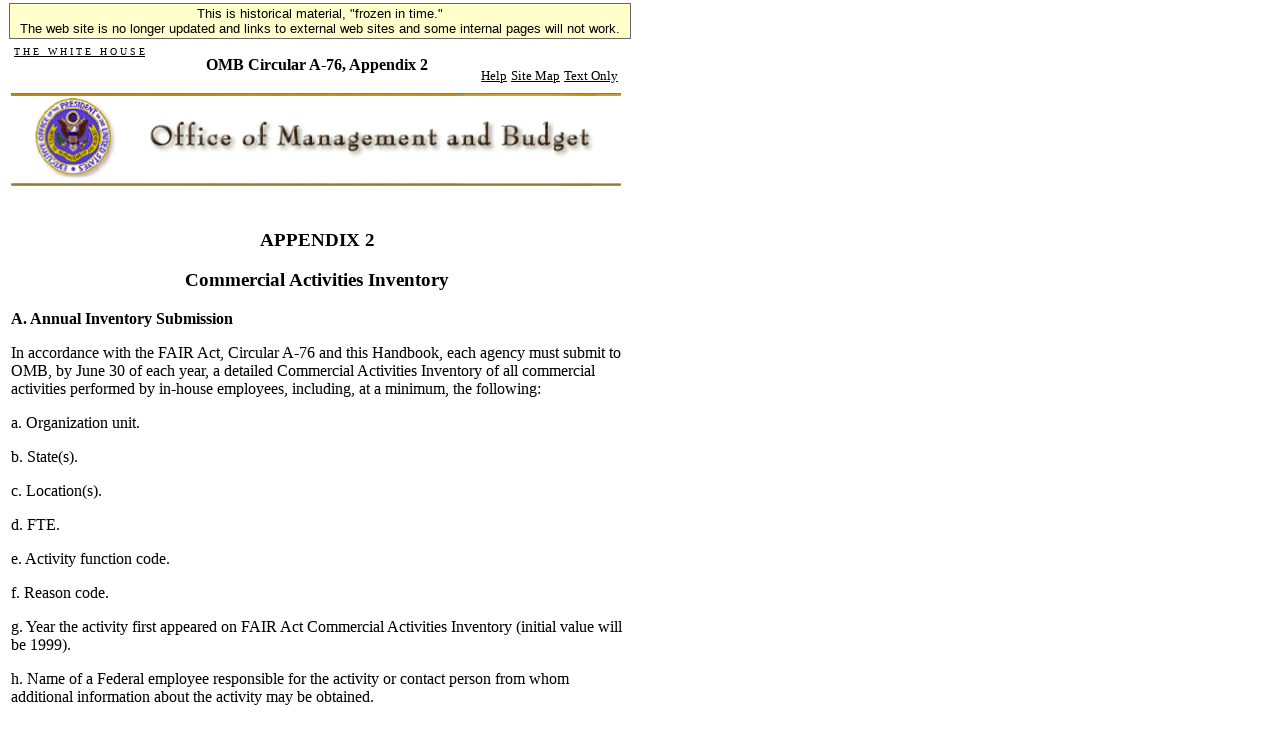

--- FILE ---
content_type: text/html; charset=UTF-8
request_url: https://clintonwhitehouse5.archives.gov/OMB-bak/circulars/a076/a076sa2.html
body_size: 8332
content:
<HTML><HEAD><TITLE>Office of Management and Budget</TITLE><BODY bgColor=#ffffff><!-- Google Tag Manager (noscript) -->
<noscript><iframe alt="Google Tag Manager" src="https://www.googletagmanager.com/ns.html?id=GTM-WLMC86"
height="0" width="0" style="display:none;visibility:hidden" title="Google Tag Manager"></iframe></noscript>
<!-- End Google Tag Manager (noscript) -->

<!-- Google Tag Manager -->
<script>(function(w,d,s,l,i){w[l]=w[l]||[];w[l].push({'gtm.start':
new Date().getTime(),event:'gtm.js'});var f=d.getElementsByTagName(s)[0],
j=d.createElement(s),dl=l!='dataLayer'?'&l='+l:'';j.async=true;j.src=
'https://www.googletagmanager.com/gtm.js?id='+i+dl;f.parentNode.insertBefore(j,f);
})(window,document,'script','dataLayer','GTM-WLMC86');</script>
<!-- End Google Tag Manager -->

<style type="text/css">
#menufloat {
position:fixed;
font-family:Arial, Helvetica, sans-serif;
background-color:#FFFFCC;
font-size:.8em;
padding:2px 5px 2px 5px;
top: 2px;
margin:1px;
text-align:center;
width:610px;

/*z-index:5;*/
border:solid 1px #666666;
}
#frozen-spacer {
	margin-top:22px;
}

</style>

<!-- Google Tag Manager -->
<script>(function(w,d,s,l,i){w[l]=w[l]||[];w[l].push({'gtm.start':
new Date().getTime(),event:'gtm.js'});var f=d.getElementsByTagName(s)[0],
j=d.createElement(s),dl=l!='dataLayer'?'&l='+l:'';j.async=true;j.src=
'https://www.googletagmanager.com/gtm.js?id='+i+dl;f.parentNode.insertBefore(j,f);
})(window,document,'script','dataLayer','GTM-WLMC86');</script>
<!-- End Google Tag Manager -->
<div id="menufloat">This is historical material, "frozen in time."<br />
The web site is no longer updated and links to external web sites and some internal pages will not work.</div>
<div id="frozen-spacer">&nbsp;</div>
<!-- NOTE: THIS FILE WAS NOT PRESENT ON THE ORIGINAL CLINTON WHITE HOUSE WEBSITE.  
IT WAS ADDED 11/21/2014 BY MICHAEL LINGENFELTER AT THE NATIONAL ARCHIVES AND RECORDS ADMINISTRATION --><TABLE border=0 width=610>  <TBODY>  <TR>    <TD height=40 vAlign=top>      <TABLE height=40 width=610>        <TBODY><!-- Begin Banner Bar -->        <TR>          <TD height=40 vAlign=top width="25%">				<p align="left"><a HREF="/index.html"><font face="Times New Roman, Times, serif" color="#000000" 		size="1">T H E &nbsp; W H I T E &nbsp; H O U S E</font></a></p>			    </TD>          <TD height=40 width="50%">		<p align="center">                		<font face="Times New Roman, Times, serif" size="3" color="#000000">                		<b>OMB Circular A-76, Appendix 2</b>              		</font>              		</p>   	    </TD>          <TD height=40 vAlign=bottom width="25%">		<p align="right">                		              		<a HREF="/WH/html/helpdsk.html"><font face="Times New Roman, Times, serif" size="2" color="#000000">Help</font></a>                		              		<a HREF="/site_map.html"><font face="Times New Roman, Times, serif" size="2" color="#000000">Site Map</font></a>                		            		<a HREF="/textonly/OMB/circulars/a076/a076sa2.html"><font face="Times New Roman, Times, serif" size="2" color="#000000">Text Only</font></a>                		</p>    	    </TD>      </TR>      </TBODY>    </TABLE><!-- End Banner Bar --></TD></TR></TBODY></TABLE><!-- Begin Banner Image Division --><TABLE width=610>  <TBODY>  <TR>    <TD height="90">	<A HREF="/OMB/index.html"><img src="/media/ombcollage.gif" alt="OMB Home Page" align="top" 	width="610" height="90" border="0"></A>      	<img src="/media/goldbar.jpg" width="610" height="3" align="top" border="0"></TD>  </TR><!-- End Banner Image Division -->     </TBODY></TABLE><TABLE border=0 height=505 width=618>  <TBODY> <!-- Begin Content Division -->    <TD align=left height=314 rowSpan=14 vAlign=top width=618 colspan="2"><!-- Begin Content Section --><BR>	 
	 <CENTER>
		<H3><B> APPENDIX 2 </B></H3></CENTER> 
	 <CENTER>
		<H3><B> Commercial Activities Inventory </B></H3></CENTER> 
	 <P><B>A. Annual Inventory Submission</B> </P>
	 <P> In accordance with the FAIR Act, Circular A-76 and this Handbook, each
		agency must submit to OMB, by June 30 of each year, a detailed Commercial
		Activities Inventory of all commercial activities performed by in-house
		employees, including, at a minimum, the following: </P>
	 
	 <P> a. Organization unit. </P>
	 <P> b. State(s). </P>
	 <P> c. Location(s). </P>
	 <P> d. FTE. </P>
	 <P> e. Activity function code. </P>
	 <P> f. Reason code. </P>
	 <P> g. Year the activity first appeared on FAIR Act Commercial Activities
		Inventory (initial value will be 1999). </P>
	 <P> h. Name of a Federal employee responsible for the activity or contact
		person from whom additional information about the activity may be obtained.
		</P>
	 <P> i. Year of cost comparison or conversion (if applicable). </P>
	 <P> j. CIV/FTE savings (if applicable). </P>
	 <P> k. Estimated annualized Cost Comparison dollar savings (if applicable).
		</P>
	 <P> l. Date of completed Post-MEO Performance Review (if applicable). </P>
	 <P> Agencies have the discretion to automate and to structure the initial
		submission of the detailed inventory as they believe most appropriate, so long
		as the inventory includes each of these data elements. Agencies must transmit
		an electronic version of the inventory to OMB as well as two paper copies. The
		electronic version should be in a commonly used software format (commercial
		off-the-shelf spreadsheet, database or word processing format). OMB anticipates
		issuing additional guidance on the structure and format of future inventory
		submissions, based on the experience gained from the first annual review and
		consultation process. </P>
	 <P><B>B. Reporting</B> </P>
	 <P> The above is public information. The data may be summarized into
		reports for the Congress, the General Accounting Office (GAO), agency
		officials, OMB or the public. </P>
	 <P><B>C. FTE</B> </P>
	 <P> Enter the number of authorized full-time employees or FTE (as
		applicable) in the commercial activity function or functions as of the date of
		the inventory. Employees performing inherently Governmental activities are not
		reported in the Commercial Activities Inventory. </P>
	 <P><B>D. A-76 Commercial activity functional codes</B> </P>
	 <P> The Department of Defense has developed a comprehensive list of
		function codes for use in their A-76 inventory system. In applying these
		function codes Government-wide, the codes standardize the functional
		descriptions of activities and facilitate the aggregation of activities
		Government-wide and by agency. </P>
	 <P><B>E. Reason codes</B> </P>
	 <P> The following reason codes will be used in the Commercial Activities
		Inventory. Agencies may add additional sub-groupings (A1, A2 for example)
		within any reason code, as deemed necessary. </P>
	 <PRE>

----------------------------------------------------------------------

Code                         Explanation

----------------------------------------------------------------------

A    Indicates that the function is performed by Federal employees and

     is specifically exempt by the agency from the cost comparison

     requirements of the Circular and this Supplement.



B    Indicates that the activity is performed by Federal employees and

     is subject to the cost comparison or direct conversion

     requirements of the Circular and this Supplement.





C    Indicates that the activity is performed by Federal employees,

     but is has been specifically made exempt from the provisions of

     the Circular and this Supplement by Congress, Executive Order or

     OMB.



D    Indicates that the function is currently performed by in-house

     Federal employees and is in the process of being cost compared

     or converted directly to contract or interservice support

     agreement performance.



E    Indicates that the function is retained in-house as a result of

     a cost comparison.



F    Indicates the function is currently being performed by Federal

     employees, but a review is pending force restructuring decisions

     (i.e., base closure, realignment, consolidation, etc.).



G    Indicates that the function is prohibited from conversion to

     contract because of legislation.



H    Waiver issued.



I    Indicates the function is being performed in-house as a result 

     of a cost comparison resulting from a decision to convert from 

     contract to in-house performance.



--------------------------------------------------------------------

</PRE> 
	 <P><B>F. Maintenance of aggregate data</B> </P>
	 <P> Agencies should maintain aggregate program implementation data by
		fiscal year, to include: total number of studies, FTE and dollar savings by
		conversion to contract, conversion to in-house or otherwise retained in-house.
		Agencies should also track total FTE studied and MEO savings generated. </P>
	 <P><B>G. Inventory Review and Publication; Challenges and Appeals</B> </P>
	 
	 <P> 1. Review and Publication: In accordance with Section 2 of the FAIR
		Act, OMB will review the agency's Commercial Activities Inventory and consult
		with the agency regarding its content. After this review is completed, OMB will
		publish a notice in the Federal Register stating that the inventory is are
		available to the public. Once the notice is published, the agency will transmit
		a copy of the detailed Commercial Activities Inventory to Congress and make the
		materials available to the public through its Washington, D.C. or headquarters
		offices. </P>
	 <P> 2. Challenges and Appeals: Under Section 3 of the FAIR Act, an agency's
		decision to include or exclude a particular activity from the Commercial
		Activities Inventory is subject to administrative challenge and, then, possible
		appeal by an "interested party." Section 3(b) of the FAIR Act defines
		"interested party" as: </P>
	 <BLOCKQUOTE> 
		<P> a. A private sector source that (A) is an actual or prospective
		  offeror for any contract or other form of agreement to perform the activity;
		  and (B) has a direct economic interest in performing the activity that would be
		  adversely affected by a determination not to procure the performance of the
		  activity from a private sector source. </P>
		<P> b. A representative of any business or professional association that
		  includes within its membership private sector sources referred to in a. above.
		  </P>
		<P> c. An officer or employee of an organization within an executive
		  agency that is an actual or prospective offeror to perform the activity. </P>
		<P> d. The head of any labor organization referred to in section 7103(a)
		  (4) of title 5, United States Code that includes within its membership officers
		  or employees of an organization referred to in c. above. </P></BLOCKQUOTE> 
	 <P> 3. An interested party may submit to an executive agency an initial
		challenge to the inclusion or exclusion of an activity within 30 calendar days
		after publication of OMB's Federal Register notice stating that the inventory
		is available. The challenge must set forth the activity being challenged with
		as much specificity as possible, and the reasons for the interested party's
		belief that the particular activity should be reclassified as inherently
		Governmental (and therefore be deleted from the inventory) or as commercial
		(and therefore be added to the inventory) in accordance with OFPP Policy Letter
		92-1 on inherently Governmental functions (see Appendix 5) or as established by
		precedent (such as when other agencies have contracted for the activity or
		undergone competitions for this or similar activities). </P>
	 <P> 4. The agency head may delegate the responsibility to designate the
		appropriate official(s) to receive and decide the initial challenges. As
		mandated by the FAIR Act, the deciding official must decide the initial
		challenge and transmit to the interested party a written notification of the
		decision within 28 calendar days of receiving the challenge. The notification
		must include a discussion of the rationale for the decision and, if the
		decision is adverse, an explanation of the party's right to file an appeal.
		</P>
	 <P> 5. An interested party may appeal an adverse decision to an initial
		challenge within 10 working days after receiving the written notification of
		the decision. The agency head may delegate the responsibility to receive and
		decide appeals to the official identified in paragraph 9.a of the Circular (or
		an equivalent senior policy official), without further delegation. Within 10
		working days of receipt of the appeal, the official must decide the appeal and
		transmit to the interested party a written notification of the decision
		together with a discussion of the rationale for the decision. The agency must
		also transmit to OMB and the Congress a copy of any changes to the inventory
		that result from this process, make the changes available to the public and
		publish a notice of public availability in the Federal Register. </P>
	 <P><B>H. Agency Review and Use of Inventory</B> </P>
	 <P> Section 2(d) of the FAIR Act requires that each agency, within a
		reasonable time after the publication of the notice that its inventories are
		publicly available, review the activities on the detailed commercial activities
		inventory. Agencies will report to OMB on this process as part of the Report on
		Agency Management of Commercial Activities required under Paragraph I, below.
		In addition, Section 2(d)-(e) of the FAIR Act provides that, each time the head
		of the executive agency considers contracting with a private-sector source for
		the performance of an activity included on the inventory, the agency must use a
		competitive process to select the source and must ensure that, when a cost
		comparison is used or otherwise required for the comparison of costs, all costs
		are considered and the costs considered are realistic and fair. In carrying out
		these requirements, agencies must rely on the guidance contained in Circular
		A-76 and this Supplemental Handbook to determine if cost comparisons are
		required and what competitive method is appropriate. All competitive costs of
		in-house and contract performance are included in the cost comparison, when
		such comparison is required, including the costs of quality assurance,
		technical monitoring, liability insurance, retirement benefits, disability
		benefits and overhead that may be allocated to the function under study or may
		otherwise be expected to change as a result of changing the method of
		performance. </P>
	 <P><B>I. Annual Report on Agency Management of Commercial Activities</B>
		</P>
	 <P>As part of ongoing agency responsibility to manage their performance of
		commercial activities and ongoing OMB oversight, OMB will require agencies to
		report annually on such management. The content of the reports is likely to
		vary depending upon the progress made by each agency in reviewing their
		inventory and on the experience OMB gains from the first round of inventory
		submissions, review, challenges and appeals mandated by the FAIR Act. OMB
		anticipates issuing subsequent guidance if it determines that supplemental
		reports or other information is needed for future inventory submissions to
		assure that agencies have correctly implemented all of the provisions of the
		FAIR Act and taken advantage of the management information inherent in the
		detailed Commercial Activities Inventory. </P>
	 <PRE>

<B>

             A-76 Commercial Activition Functional Codes

</B>



----------------------------------------------------------------------



                               G--Social Services



----------------------------------------------------------------------



G001      Care of Remains of Deceased Personnel &amp; Funeral Services



G008      Commissary Store Operation



G009      Clothing Sales Store Operations



G010      Recreational Library Services



G011      Morale, Welfare, and Recreation Services



G012      Community Services



G900      Chaplain Activities and Support Services



G901      Housing Administrative Services



G904      Family Services



G999      Other Social Services



----------------------------------------------------------------------



                               H--Health Services



----------------------------------------------------------------------



H101      Hospital Care



H102      Surgical Care



H105      Nutritional Care



H106      Pathology Services



H107      Radiology Services



H108      Pharmacy Services



H109      Physical Therapy



H110      Materiel Services



H111      Orthopedic Services



H112      Ambulance Services



H113      Dental Care



H114      Dental Laboratories



H115      Clinics and Dispensaries



H116      Veterinary Services



H117      Medical Records



H118      Nursing Services



H119      Preventive Medicine



H120      Occupational Health



H121      Drug Rehabilitation



H999      Other Health Services



----------------------------------------------------------------------



          J--Intermediate, Direct or General Repair and Maintenance

                                    of Equipment



----------------------------------------------------------------------



J501      Aircraft Maintenance



J502      Aircraft Engine Maintenance



J503      Missiles



J504      Vessels



J505      Combat Vehicles



J506      Noncombat Vehicles



J507      Electronic and Communication Equipment Maintenance



J510      Railway Equipment



J511      Special Equipment



J512      Armament



J513      Dining Facility Equipment



J514      Medical and Dental Equipment



J515      Containers, Textile, Tents, and Tarpaulins



J516      Metal Containers



J517      Training Devices and Audiovisual Equipment



J519      Industrial Plant Equipment



J520      Test, Measurement and Diagnostic Equipment



J521      Other Test, Measurement and Diagnostic Equipment



J522      Aeronautical Support Equipment



J999      Maintenance of Other Equipment



----------------------------------------------------------------------



                   K--Depot Repair, Maintenance, Modification,

                       Conversion or Overhaul of Equipment



----------------------------------------------------------------------



K531      Aircraft



K532      Aircraft Engines



K533      Missiles



K534      Vessels



K535      Combat Vehicles



K536      Noncombat Vehicles



K537      Electronic and Communication Equipment



K538      Railway Equipment



K539      Special Equipment



K540      Armament



K541      Industrial Plant Equipment



K542      Dinning and Facility Equipment



K543      Medical and Dental Equipment



K544      Containers, Textile, Tents, and Tarpaulins



K545      Metal Containers



K546      Test, Measurement and Diagnostic Equipment



K547      Other Test, Measurement and Diagnostic Equipment



K548      Aeronautical Support Equipment



K999      Other Depot Repair, Maintenance, Modification, Conversion or

            Overhaul of Equipment



----------------------------------------------------------------------



                   P--Base Maintenance/Multifunction Contracts



----------------------------------------------------------------------



P100      Installation Operation Contracts (Multi-function)



----------------------------------------------------------------------



             R--Research, Development, Test, and Evaluation (RDT&amp;E)

                                     Support



----------------------------------------------------------------------



R660      RDT&amp;E Support



----------------------------------------------------------------------



                            S--Installation Services



----------------------------------------------------------------------



S700      Natural Resource Services



S701      Advertising and Public Relations



S702      Financial and Payroll Services



S703      Debt Collection



S706      Bus Services



S708      Laundry and Dry Cleaning



S709      Custodial Services



S710      Pest Management



S712      Refuse Collection and Disposal Services



S713      Food Services



S714      Furniture Repair



S715      Office Equipment Maintenance and Repair



S716      Motor Vehicle Operation



S717      Motor Vehicle Maintenance



S718      Fire Prevention and Protection



S719      Military Clothing



S724      Guard Service



S725      Electrical Plants and Systems Operation and Maintenance



S726      Heating Plants and Systems Operation and Maintenance



S727      Water Plants and Systems Operation and Maintenance



S728      Sewage and Waste Plants Operation and Maintenance



S729      Air Conditioning and Refrigeration Plants



S730      Other Utilities Operation and Maintenance



S731      Supply Operations



S732      Warehousing and Distribution of Publications



S740      Transportation Management Services



S750      Museum Operations



S760      Contractor-Operated Parts Stores &amp; Civil Engineering Supply

            Stores



S999      Other Installation Services



----------------------------------------------------------------------



                      T--Other NonManufacturing Operations



----------------------------------------------------------------------



T800      Ocean Terminal Operations



T801      Storage and Warehousing



T802      Cataloging



T803      Acceptance Testing



T804      Architect-Engineering



T805      Operation of Bulk Liquid Storage



T806      Printing and Reproduction



T807      Visual Information



T808      Mapping and Charting



T809      Administrative Telephone Services



T810      Air Transportation Services



T811      Water Transportation Services



T812      Rail Transportation Services



T813      Engineering and Technical Services



T814      Aircraft Fueling Services



T815      Scrap Metal Operation



T816      Telecommunication Centers



T817      Other Communications and Electronics Systems



T818      Systems Engineering and Installation of Communications

            Systems



T819      Preparation and Disposal of Excess and Surplus Property



T820      Administrative Support Services



T821      Special Studies and Analysis



T900      Training Aids, Devices, and Simulator Support



T999      Other NonManufacturing Operations



----------------------------------------------------------------------



                            U--Education and Training



----------------------------------------------------------------------



U100      Recruit Training



U200      Officer Acquisition Training



U300      Specialized Skill Training



U400      Flight Training



U500      Professional Development Training



U510      Professional Military Education



U520      Graduate Education, Fully Funded, Full-time



U530      Other Full-time Education Programs



U540      Off-Duty (Voluntary) and On-Duty Education Programs



U600      Civilian Education and Training



U700      Dependent Education



U800      Training Development and Support



U999      Other Training Functions



----------------------------------------------------------------------



                          W--Automatic Data Processing



----------------------------------------------------------------------



W824      Data Processing Services



W825      Maintenance of ADP Equipment



W826      Systems Design, Development and Programming Services



W827      Software Services



W999      Other ADP Functions



----------------------------------------------------------------------



                X--Products Manufactured and Fabricated In-House



----------------------------------------------------------------------



X931      Ordnance Equipment



X932      Products Made From Fabric or Similar Materials



X933      Container Products and Related Items



X934      Preparation of Food and Bakery Products



X935      Liquid, Gaseous and Chemical Products



X936      Rope, Cordage, and Twine Products; Chains and Metal Cable

            Products



X937      Logging and Lumber Products



X938      Communications and Electronic Products



X939      Construction Products



X940      Rubber and Plastic Products



X941      Optical and Related Products



X942      Sheet Metal Products



X943      Foundry Products



X944      Machined Parts



X999      Other Products Manufactured and Fabricated In-House



----------------------------------------------------------------------



           Z--Maintenance, Repair, Alteration, and Minor Construction

                                of Real Property



----------------------------------------------------------------------



Z991      Maintenance and Repair of Family Housing Buildings and

            Structures



Z992      Maintenance and Repair of Buildings and Structures Other

            Than Family Housing



Z993      Maintenance and Repair of Grounds and Surfaced Areas



Z997      Maintenance and Repair of Railroad Facilities



Z998      Maintenance and Repair of Waterways



Z999      Other Maintenance, Repair, Alteration, and Minor

            Construction of Real Property



----------------------------------------------------------------------

</PRE> 
	 <CENTER>
		<P> Return to <A HREF="../index.html">List of Circulars</A> |
		  <A HREF="a076.html">Circular A-76</A> | <A HREF="a076s.html">Table of
		  Contents</A> </P></CENTER> 
	 <P> </P>      <!-- Begin Footer Section - leaving static for now -->       <P>       <HR align=center width=250>	<p align="center">		<a HREF="/OMB/budget/index.html"><font size="2">The Budget</font></a>	&nbsp;|&nbsp;		<a HREF="/OMB/legislative/index.html"><font size="2">Legislative Information</font></a>	&nbsp;|&nbsp;		<a HREF="/OMB/mgmt-gpra/index.html"><font size="2">Management Reform/GPRA</font></a>		<BR>		<a HREF="/OMB/grants/index.html"><font size="2">Grants Management</font></a>		<BR>		<a HREF="/OMB/financial/index.html"><font size="2">Financial Management</font></a>		&nbsp;|&nbsp;		<a HREF="/OMB/procurement/index.html"><font size="2">Procurement Policy</font></a>		&nbsp;|&nbsp;		<a HREF="/OMB/inforeg/index.html"><font size="2">Information & Regulatory Policy</font></a>	<BR>			<a HREF="/WH/EOP/html/contact_the_whitehouse.html"><font size="2">Contact the White House Web Master</font></a>		<BR><BR>				<a HREF="/WH/html/privacy.html"><font face="Times New Roman, Times, serif" size="2" color="#000000">Privacy Statement</font></a>			</p><!-- End Content Section -->  </TD>  </TR>  </TBODY> </TABLE></BODY></HTML>


--- FILE ---
content_type: text/plain
request_url: https://www.google-analytics.com/j/collect?v=1&_v=j102&a=1170193039&t=pageview&_s=1&dl=https%3A%2F%2Fclintonwhitehouse5.archives.gov%2FOMB-bak%2Fcirculars%2Fa076%2Fa076sa2.html&ul=en-us%40posix&dt=Office%20of%20Management%20and%20Budget&sr=1280x720&vp=1280x720&_u=YAHAAEABAAAAACAAI~&jid=1936539110&gjid=979677967&cid=1821805514.1767761769&tid=UA-114175710-17&_gid=1357935396.1767761769&_r=1&_slc=1&gtm=45He6150n71WLMC86v71638650za200zd71638650&gcd=13l3l3l3l1l1&dma=0&tag_exp=103116026~103200004~104527906~104528500~104684208~104684211~105391252~115583767~115938466~115938468&z=397314808
body_size: -847
content:
2,cG-DDPS2PLY8M

--- FILE ---
content_type: text/plain
request_url: https://www.google-analytics.com/j/collect?v=1&_v=j102&a=1170193039&t=pageview&_s=1&dl=https%3A%2F%2Fclintonwhitehouse5.archives.gov%2FOMB-bak%2Fcirculars%2Fa076%2Fa076sa2.html&ul=en-us%40posix&dt=Office%20of%20Management%20and%20Budget&sr=1280x720&vp=1280x720&_u=YAHAAEABAAAAACAAI~&jid=1602939231&gjid=1773700779&cid=1821805514.1767761769&tid=UA-75278633-6&_gid=1357935396.1767761769&_r=1&_slc=1&gtm=45He6150n71WLMC86v71638650za200zd71638650&gcd=13l3l3l3l1l1&dma=0&tag_exp=103116026~103200004~104527906~104528500~104684208~104684211~105391252~115583767~115938466~115938468&z=836316436
body_size: -844
content:
2,cG-2CXJQGFYYV